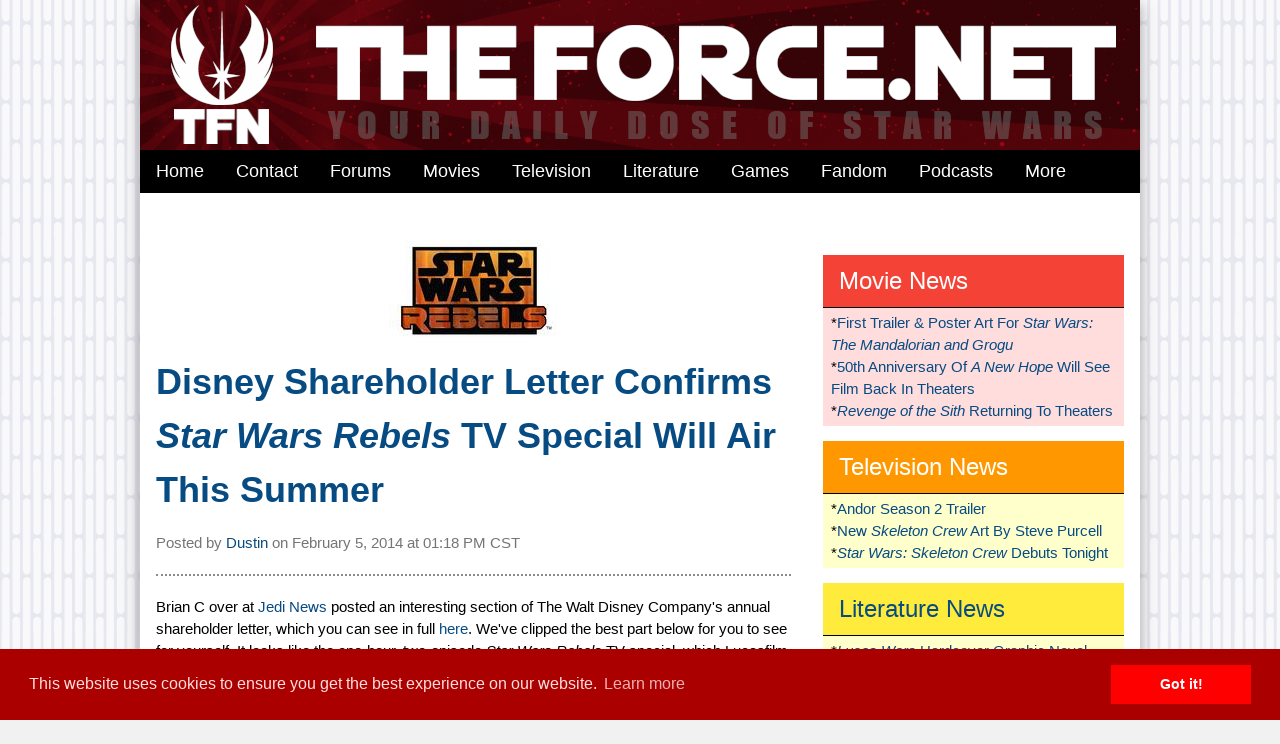

--- FILE ---
content_type: text/html
request_url: http://www.theforce.net/story/front/Disney_Shareholder_Letter_Confirms_Star_Wars_Rebels_TV_Special_Will_Air_This_Summer_156482.asp
body_size: 27372
content:
<!DOCTYPE html>
<html>
<head>
<title>TheForce.net: Disney Shareholder Letter Confirms Star Wars Rebels TV Special Will Air This Summer</title>
<meta http-equiv="Content-Type" content="text/html; charset=iso-8859-1" />
<meta name="viewport" content="width=device-width, initial-scale=1">
<meta name="robots" content="index, follow" /> 
<meta name="description" content="February 5, 2014: Disney recently released its fiscal year 2013 annual financial report and shareholder letter and with it a few surprises for fans eagerly awaiting the new animated television series, Star Wars Rebels.">
<meta name="keywords" content="star wars news,star wars,the rise of skywalker,the mandalorian,skywalker,The Last Jedi,Solo A Star Wars Story,Star Wars Rebels,The Clone Wars,Rogue One,Forces Of Destiny,return of the Jedi,the Empire strikes back,Star Wars Resistance,star wars literature,star wars rumors,star wars photos,mandalorian news,clone wars news, rise of skywalker news,disney plus,star wars galaxy of adventures,star wars celebration anaheim,star wars galaxys edge,galaxys edge,star wars celebration,Star Wars Jedi Fallen Order,May The Force Be With You">
<meta name="revisit-after" content="21 days">
<meta name="classification" content="Science Fiction">
<meta name="copyright" content="TF.N LLC">
<meta http-equiv="refresh" content="1800">
<base href="//www.theforce.net/">
<link rel="alternate" type="application/rss+xml" title="TheForce.net Latest News" href="//www.theforce.net/rss/theforcenet.rss">
<link rel="icon" href="/favicon.ico">

<link rel="stylesheet" href="/w3-3.css">
<link rel="stylesheet" href="https://www.w3schools.com/lib/w3-theme-blue.css">

<link rel="apple-touch-icon" sizes="180x180" href="/apple-touch-icon.png">
<link rel="icon" type="image/png" sizes="32x32" href="/favicon-32x32.png">
<link rel="icon" type="image/png" sizes="16x16" href="/favicon-16x16.png">
<link rel="manifest" href="/site.webmanifest">
<link rel="mask-icon" href="/safari-pinned-tab.svg" color="#5bbad5">
<meta name="msapplication-TileColor" content="#da532c">
<meta name="theme-color" content="#ffffff">
<meta name='ir-site-verification-token' value='-728011900' />

<!-- BEGIN STYLE -->
<style>
html, body, h1, h2, h3, h4, h5, h6 {font-family: "Helvetica", cursive, sans-serif;}

body {
  background: url("/2020/tfn-background.gif")
}

/* unvisited link */
a:link {
color: #074b83; text-decoration: none;
}

/* visited link */
a:visited {
color: #074b83; text-decoration: none;
}

/* mouse over link */
a:hover {
color: #8d1007; text-decoration: none;
}

/* selected link */
a:active {
color: red; text-decoration: none;
}

* {
box-sizing: border-box;
}

/* Create three equal columns that floats next to each other */
.column {
float: left;
width: 33.33%;
padding: 10px;
}

/* Clear floats after the columns */
.row:after {
content: "";
display: table;
clear: both;
}

/* Responsive layout - makes the three columns stack on top of each other instead of next to each other */
@media screen and (max-width: 600px) {
.column {
width: 100%;
}
}

</style>
<!-- END STYLE -->

<!-- SHARE THIS -->
<script type="text/javascript" src="//platform-api.sharethis.com/js/sharethis.js#property=58c605102d0f0b001195bdb0&product=inline-share-buttons"></script>
<!-- SHARE THIS -->

<!-- START GOOGLE ANALYTICS -->
<script>

var _gaq = _gaq || [];
_gaq.push(['_setAccount', 'UA-2973792-1']);
_gaq.push(['_trackPageview']);

(function() {

var ga = document.createElement('script'); ga.type = 'text/javascript'; ga.async = true;
ga.src = ('https:' == document.location.protocol ? 'https://ssl' : 'http://www') + '.google-analytics.com/ga.js';
var s = document.getElementsByTagName('script')[0]; s.parentNode.insertBefore(ga, s);

})();

</script>
<!-- END GOOGLE ANALYTICS -->

<!-- START ADVALLY ADS -->
<!-- END ADVALLY ADS -->

<!-- FONT AWESOME -->
<script src="https://kit.fontawesome.com/9db79adf05.js" crossorigin="anonymous"></script>
<!-- FONT AWESOME -->

<!-- COOKIES POP UP -->
<link rel="stylesheet" type="text/css" href="//cdnjs.cloudflare.com/ajax/libs/cookieconsent2/3.0.3/cookieconsent.min.css" />
<script src="//cdnjs.cloudflare.com/ajax/libs/cookieconsent2/3.0.3/cookieconsent.min.js"></script>
<script>
window.addEventListener("load", function(){
window.cookieconsent.initialise({
"palette": {
"popup": {
"background": "#aa0000",
"text": "#ffdddd"
},
"button": {
"background": "#ff0000"
}
}
})});
</script>
<!-- COOKIES POP UP -->

</head>
<!-- END HEAD -->
<!-- BEGIN BODY -->
<div class="w3-card-4">
<body class="w3-content w3-light-grey" style="max-width:1000px">

<!-- HEADER IMAGE -->
<a class="w3-hide-small" href="http://www.theforce.net"><img src="/2019/tfn-header-red-starburst.jpg" style="width:100%" alt="THEFORCE.NET - YOUR DAILY DOSE OF STAR WARS"></a>

<a class="w3-hide-large w3-hide-medium" href="http://www.theforce.net"><img src="/2019/tfn-header-red-starburst-mobile.jpg" style="width:100%" alt="THEFORCE.NET - YOUR DAILY DOSE OF STAR WARS"></a>
<!-- HEADER IMAGE -->

<!-- BEGIN NAVIGATION -->
<div class="w3-bar w3-large w3-black">

<a href="/default.asp" class="w3-bar-item w3-button w3-hover-blue w3-text-white w3-hide-small">Home</a>
<a href="/contact.asp" class="w3-bar-item w3-button w3-hover-blue w3-text-white w3-hide-medium w3-hide-small">Contact</a>
<a href="https://boards.theforce.net/" class="w3-bar-item w3-button w3-hover-blue w3-text-white w3-hide-small">Forums</a>
<a href="/movies/" class="w3-bar-item w3-button w3-hover-red w3-text-white w3-hide-small">Movies</a>

<div class="w3-dropdown-hover w3-hide-small">
<button class="w3-button w3-black w3-hover-orange">Television<i class="fas fa-sort-down"></i></button>
<div class="w3-dropdown-content w3-bar-block">
<a href="/television/" class="w3-bar-item w3-button w3-black w3-hover-amber">TV News</a>
<a href="/television/sw-resistance/default.asp" class="w3-bar-item w3-button w3-black w3-hover-orange">Star Wars Resistance</a>
<a href="/television/rebelsreviews/" class="w3-bar-item w3-button w3-black w3-hover-orange">Star Wars Rebels</a>
<a href="/television/forces-of-destiny/default.asp" class="w3-bar-item w3-button w3-black w3-hover-amber">Forces Of Destiny</a>
<a href="/television/LEGO_Freemakers/default.asp" class="w3-bar-item w3-button w3-black w3-hover-orange">LEGO Freemakers</a>
<a href="/television/tcwreviews/" class="w3-bar-item w3-button w3-black w3-hover-amber">The Clone Wars</a>
</div>
</div>

<div class="w3-dropdown-hover w3-hide-small">
<button class="w3-button w3-black w3-hover-yellow">Literature<i class="fas fa-sort-down"></i></button>
<div class="w3-dropdown-content w3-bar-block">
<a href="/literature/" class="w3-bar-item w3-button w3-black w3-hover-amber">Literature News</a>
<a href="/bookreviews/" class="w3-bar-item w3-button w3-black w3-hover-yellow">Book Reviews</a>
<a href="http://www.forcecast.net/c-jedijournalsnews.asp" class="w3-bar-item w3-button w3-black w3-hover-amber">Jedi Journals</a>
</div>
</div>

<a href="games/" class="w3-bar-item w3-button w3-hover-green w3-text-white w3-hide-small">Games</a>
<a href="/fandom/" class="w3-bar-item w3-button w3-hover-blue w3-text-white w3-hide-small">Fandom</a>

<div class="w3-dropdown-hover w3-hide-small">
<button class="w3-button w3-black w3-hover-purple">Podcasts<i class="fas fa-sort-down"></i></button>
<div class="w3-dropdown-content w3-bar-block">
<a href="http://www.forcecast.net/c-forcecastnews.asp" class="w3-bar-item w3-button w3-black w3-hover-blue">The Forcecast</a>
<a href="http://www.forcecast.net/c-jedijournalsnews.asp" class="w3-bar-item w3-button w3-black w3-hover-purple">Jedi Journals</a>
<a href="http://www.forcecast.net/c-indycastnews.asp" class="w3-bar-item w3-button w3-black w3-hover-yellow">Indy Cast</a>
</div>
</div>

<!-- ARCHIVE DROP DOWN MENU START -->
<div class="w3-dropdown-hover w3-hide-medium w3-hide-small">
<button class="w3-button w3-black w3-hover-blue">More<i class="fas fa-sort-down"></i></button>

<div class="w3-dropdown-content w3-padding w3-black">

<h3><div class="w3-text-amber w3-center"><i><b>More of The Force!</b></i></div></h3>

<div class="w3-text-amber"><b>Movies</b> <i class="fas fa-film"></i></div>
<i class="fas fa-caret-right w3-text-amber"></i> <a class="w3-text-white" href="/episode7/">Episode VII</a><br>
<i class="fas fa-caret-right w3-text-amber"></i> <a class="w3-text-white" href="/episode3/">Episode III</a><br>
<i class="fas fa-caret-right w3-text-amber"></i> <a class="w3-text-white" href="/episode2/">Episode II</a><br>
<i class="fas fa-caret-right w3-text-amber"></i> <a class="w3-text-white" href="/Episode1/">Episode I</a><br>
<p>
<div class="w3-text-amber"><b>SW News</b> <i class="fas fa-jedi"></i></div>
<i class="fas fa-caret-right w3-text-amber"></i> <a class="w3-text-white" href="/latestnews/">Latest News</a><br>
<i class="fas fa-caret-right w3-text-amber"></i> <a class="w3-text-white" href="/holonet/">Holonet</a><br>
<i class="fas fa-caret-right w3-text-amber"></i> <a class="w3-text-white" href="/collecting/">Collecting</a><br>
<i class="fas fa-caret-right w3-text-amber"></i> <a class="w3-text-white" href="/swtv/">Star Wars TV</a><br>
<i class="fas fa-caret-right w3-text-amber"></i> <a class="w3-text-white" href="/books/">Books</a><br>
<i class="fas fa-caret-right w3-text-amber"></i> <a class="w3-text-white" href="/comics/">Comics</a><br>
<i class="fas fa-caret-right w3-text-amber"></i> <a class="w3-text-white" href="/videogames/">Video Games</a><br>
<i class="fas fa-caret-right w3-text-amber"></i> <a class="w3-text-white" href="/ccg/">CCG</a><br>
<i class="fas fa-caret-right w3-text-amber"></i> <a class="w3-text-white" href="/tcg/">TCG</a><br>
<i class="fas fa-caret-right w3-text-amber"></i> <a class="w3-text-white" href="/rpg/">RPG</a><br>
<i class="fas fa-caret-right w3-text-amber"></i> <a class="w3-text-white" href="/celebrations/">Celebration</a><br>

<div class="w3-text-amber"><b>Entertainment</b> <i class="fas fa-jedi"></i></div>
<i class="fas fa-caret-right w3-text-amber"></i> <a class="w3-text-white" href="/fanfilms/">Fan Films</a><br>
<i class="fas fa-caret-right w3-text-amber"></i> <a class="w3-text-white" href="/comics/fancomics/">Fan Comics</a><br>
<i class="fas fa-caret-right w3-text-amber"></i> <a class="w3-text-white" href="/podcast/">Podcast</a><br>
<i class="fas fa-caret-right w3-text-amber"></i> <a class="w3-text-white" href="/humor/">Humor</a><br>
<i class="fas fa-caret-right w3-text-amber"></i> <a class="w3-text-white" href="/fanart/">Fan Art</a><br>
<i class="fas fa-caret-right w3-text-amber"></i> <a class="w3-text-white" href="/fanfiction/">Fan Fiction</a><br>
<i class="fas fa-caret-right w3-text-amber"></i> <a class="w3-text-white" href="/cons/">Conventions</a><br>
<i class="fas fa-caret-right w3-text-amber"></i> <a class="w3-text-white" href="/costumes/">Costumes</a><br>
<p>
<div class="w3-text-amber"><b>Features</b> <i class="fas fa-jedi"></i></div>
<i class="fas fa-caret-right w3-text-amber"></i> <a class="w3-text-white" href="/collecting/posters/">SW Poster Database</a><br>
<i class="fas fa-caret-right w3-text-amber"></i> <a class="w3-text-white" href="/jedicouncil/">Jedi Council</a><br>
<i class="fas fa-caret-right w3-text-amber"></i> <a class="w3-text-white" href="/virtualsequels/">Virtual Sequels</a><br>
<i class="fas fa-caret-right w3-text-amber"></i> <a class="w3-text-white" href="/rouser/">Rebel Rouser</a><br>
<i class="fas fa-caret-right w3-text-amber"></i> <a class="w3-text-white" href="/jedicouncil/trivia/">Trivia</a><br>
<i class="fas fa-caret-right w3-text-amber"></i> <a class="w3-text-white" href="/midichlorians/">Midichlorian Study</a><br>
<i class="fas fa-caret-right w3-text-amber"></i> <a class="w3-text-white" href="/fanspeak/">Fan Speak</a><br>
<i class="fas fa-caret-right w3-text-amber"></i> <a class="w3-text-white" href="/jedicouncil/editorials/">Editorials</a><br>
<i class="fas fa-caret-right w3-text-amber"></i> <a class="w3-text-white" href="/jedicouncil/interview/">Interviews</a><br>
<i class="fas fa-caret-right w3-text-amber"></i> <a class="w3-text-white" href="/jedicouncil/roundtable/">EU Roundtable</a><br>

<div class="w3-text-amber"><b>Reference</b> <i class="fas fa-asterisk"></i></div>
<i class="fas fa-caret-right w3-text-amber"></i> <a class="w3-text-white" href="/swtc/index.html">SW Technical Commentries</a><br>
<i class="fas fa-caret-right w3-text-amber"></i> <a class="w3-text-white" href="/swenc/">SW Encyclopedia</a><br>
<p>
<div class="w3-text-amber"><b>Hosted Sites</b> <i class="fas fa-network-wired"></i></div>
<i class="fas fa-caret-right w3-text-amber"></i> <a class="w3-text-white" href="/swse/index.html">SW Special Editions</a><br>
<i class="fas fa-caret-right w3-text-amber"></i> <a class="w3-text-white" href="/songbook/index.htm">Songbook</a><br>
<i class="fas fa-caret-right w3-text-amber"></i> <a class="w3-text-white" href="/virtualedition/index.html">Virtual Edition</a><br>
<i class="fas fa-caret-right w3-text-amber"></i> <a class="w3-text-white" href="/kids/">Rebel Friends</a><br>
<i class="fas fa-caret-right w3-text-amber"></i> <a class="w3-text-white" href="/skystation/">Skystation</a><br>
<i class="fas fa-caret-right w3-text-amber"></i> <a class="w3-text-white" href="/books/unjoh/index.html">Unofficial NJO Homepage</a><br>

</div>
</div>


<a href="javascript:void(0)" class="w3-bar-item w3-button w3-text-white w3-hover-blue w3-right w3-hide-medium w3-hide-large w3-padding" onclick="myFunction()">MENU &#9776;</a>
</div>


<div id="demo" class="w3-bar-block w3-black w3-hide w3-hide-large">
<a href="/default.asp" class="w3-bar-item w3-button w3-text-white w3-hover-blue">Home</a>
<a href="/contact.asp" class="w3-bar-item w3-button w3-text-white w3-hover-blue">Contact</a>
<a href="/about/" class="w3-bar-item w3-button w3-text-white w3-hover-blue">About</a>
<a href="https://boards.theforce.net/" class="w3-bar-item w3-button w3-text-white w3-hover-blue">Forums</a>
<a href="/movies/" class="w3-bar-item w3-button w3-text-white w3-hover-blue">Movies</a>
<a href="/television/" class="w3-bar-item w3-button w3-text-white w3-hover-blue">Television</a>
<a href="/literature/" class="w3-bar-item w3-button w3-text-white w3-hover-blue">Literature</a>
<a href="/games/" class="w3-bar-item w3-button w3-text-white w3-hover-blue">Games</a>
<a href="/fandom/" class="w3-bar-item w3-button w3-text-white w3-hover-blue">Fandom</a>
<a href="https://www.forcecast.net" class="w3-bar-item w3-button w3-text-white w3-hover-blue">Podcast</a>
</div>

<script>
function myFunction() {
var x = document.getElementById("demo");
if (x.className.indexOf("w3-show") == -1) {
x.className += " w3-show";
} else { 
x.className = x.className.replace(" w3-show", "");
}
}
</script>
<!-- END NAVIGATION -->

<!-- BEGIN LEADERBOARD -->
<div class="w3-bar">
<div class="w3-bar w3-white w3-center w3-padding-16">
<div class="AdvallyTag" data-slot="/1093718/THEFORCE/Top-Leaderboard" id="Top-Leaderboard" data-autosize="superleadermpu"></div>
</div>
</div>
<!-- END LEADERBOARD -->

<!-- BEGIN LEFT COLUMN -->
<div class="w3-row w3-content w3-white" style="max-width:100%">
<p>
<p>
<div class="w3-twothird w3-container">

<div class="w3-center">
<a href="/story/front/Disney_Shareholder_Letter_Confirms_Star_Wars_Rebels_TV_Special_Will_Air_This_Summer_156482.asp"><img src="http://www.theforce.net/2013/starwarsrebelslogo-tn.jpg"></a>
</div>
<p>
<b><a class="w3-xxlarge" href="/story/front/Disney_Shareholder_Letter_Confirms_Star_Wars_Rebels_TV_Special_Will_Air_This_Summer_156482.asp">Disney Shareholder Letter Confirms <i>Star Wars Rebels</i> TV Special Will Air This Summer</a></b>
<div class="w3-text-grey">Posted by <i class="fas fa-user"></i> <script language="JavaScript" type="text/javascript"> <!--
document.write('<a href="&#32;&#109;&#97;&#105;&#108;&#116;&#111;&#58;&#100;&#117;&#115;&#116;&#105;&#110;&#64;&#116;&#104;&#101;&#102;&#111;&#114;&#99;&#101;&#46;&#110;&#101;&#116;">');
// --> </script>Dustin</a> on <span class="news-date">February 5, 2014 at <i class="far fa-clock"></i> 01:18 PM CST</span>
</div>
<p>
<hr class="style6">
<p>
Brian C over at <a href="http://www.jedinews.co.uk/news/news.aspx?newsID=15372" target="_blank">Jedi News</a> posted an interesting section of The Walt Disney Company's annual shareholder letter, which you can see in full <a href="http://thewaltdisneycompany.com/sites/default/files/reports/10k-wrap-2013.pdf" target="_blank">here</a>.  We've clipped the best part below for you to see for yourself. It looks like the one-hour, two-episode <i>Star Wars Rebels</i> TV special, which Lucasfilm <a href="http://starwars.com/news/new-animated-series-star-wars-rebels-coming-fall-2014.html" target="_blank">mentioned</a> back when it announced the series, is going to air this summer, along with some animated shorts. The special will air on Disney Channel prior to the series' fall debut on Disney XD. (In case there is any doubt, a Disney employee confirmed to TFN that the "movie" mentioned below and the "special telecast" mentioned in the original <i>Rebels</i> announcement are the same thing.)<br><br>Here's the relevant portion of the shareholder letter:<br><blockquote>It’s hard to believe it’s already been a year since we acquired the extraordinary Star Wars franchise, but we’re well on our way to expanding that epic saga to thrill fans and introduce its iconic characters to a new generation with fantastic new storylines. After months of public speculation and anticipation, we announced the official release date for the next feature film, Star Wars: Episode VII, will be December 18, 2015. So far we’ve kept the details to ourselves, but we’re thrilled with the story and committed to making an incredible movie, and we should be releasing more information as production moves forward in the coming year.<br><br>As with Marvel, the rich universe of Star Wars has tremendous creative potential for the entire company. While<br>the world eagerly awaits Episode VII to open in theaters, <b>we’re introducing Star Wars Rebels to television audiences this summer with a movie and a series of shorts on Disney Channel, followed by a continuing series on Disney XD</b>. Our success in building a robust pipeline of original Star Wars content for various platforms will be an integral part of our long-term strategy to leverage the franchise across a variety of our businesses, from theme parks to consumer products.</blockquote>
<p>
<hr class="style6">
<p>
<div class="w3-padding-16">
<div class="sharethis-inline-share-buttons"></div>
</div>
<p>
<b><h4>Related Stories:</h4></b>


<i class="fas fa-jedi"></i> <b><a href="/story/front/VIP_Disney_Store_Star_Wars_Event_Happening_This_Week_157487.asp">VIP Disney Store <i>Star Wars</i> Event Happening This Week</a></b><br>


<p>
<hr class="style6">
<p>
<img src="http://www.collectinghq.com/sv.asp?i=156482" border="0">
</div>
<!-- END LEFT COLUMN -->

<!-- BEGIN RIGHT COLUMN -->
<div class="w3-third w3-container">
<p>
<!-- BEGIN MOVIES FEED -->
<div class="w3-bar-block w3-red">
<a href="/movies/" class="w3-bar-item w3-button w3-xlarge w3-border-bottom w3-border-black w3-hover-blue w3-text-white">Movie News</a>
</div>
<div class="w3-bar-block w3-padding-small w3-pale-red">

<div class="w3-bar">*<a href="/story/movie/First_Trailer_Poster_Art_For_Star_Wars_The_Mandalorian_and_Grogu_191473.asp">First Trailer & Poster Art For <i>Star Wars: The Mandalorian and Grogu</i></a></div>

<div class="w3-bar">*<a href="/story/movie/50th_Anniversary_Of_A_New_Hope_Will_See_Film_Back_In_Theaters_191432.asp">50th Anniversary Of <i>A New Hope</i> Will See Film Back In Theaters</a></div>

<div class="w3-bar">*<a href="/story/movie/Revenge_of_the_Sith_Returning_To_Theaters_191221.asp"><i>Revenge of the Sith</i> Returning To Theaters</a></div>

</div>
<!-- END MOVIES FEED -->
<p>
<!-- BEGIN TELEVISION FEED -->
<div class="w3-bar-block w3-orange">
<a href="/television/" class="w3-bar-item w3-button w3-xlarge w3-border-bottom w3-border-black w3-hover-blue w3-text-white">Television News</a>
</div>
<div class="w3-bar-block w3-padding-small w3-pale-yellow">

<div class="w3-bar">*<a href="/story/television/Andor_Season_2_Trailer_191222.asp">Andor Season 2 Trailer</a></div>

<div class="w3-bar">*<a href="/story/television/New_Skeleton_Crew_Art_By_Steve_Purcell_191164.asp">New <i>Skeleton Crew</i> Art By Steve Purcell</a></div>

<div class="w3-bar">*<a href="/story/television/Star_Wars_Skeleton_Crew_Debuts_Tonight_191111.asp"><i>Star Wars: Skeleton Crew</i> Debuts Tonight</a></div>

</div>
<!-- END TELEVISION FEED -->
<p>
<!-- BEGIN LITERATURE FEED -->
<div class="w3-bar-block w3-yellow">
<a href="/literature/" class="w3-bar-item w3-button w3-xlarge w3-border-bottom w3-border-black w3-hover-blue">Literature News</a>
</div>
<div class="w3-bar-block w3-padding-small w3-pale-yellow">

<div class="w3-bar">*<a href="/story/literature/Lucas_Wars_Hardcover_Graphic_Novel_Coming_Soon_191442.asp"><i>Lucas Wars</i> Hardcover Graphic Novel Coming Soon</a></div>

<div class="w3-bar">*<a href="/story/literature/Harrison_Ford_A_Tidalwave_Fame_Series_Comic_Book_191241.asp">Harrison Ford - A Tidalwave Fame Series Comic Book</a></div>

<div class="w3-bar">*<a href="/story/literature/Mara_Jade_Skywalker_Legacy_Lightsaber_Announced_191233.asp">Mara Jade Skywalker Legacy Lightsaber Announced</a></div>

</div>
<!-- END LITERATURE FEED -->
<p>
<!-- BEGIN GAMES FEED -->
<div class="w3-bar-block w3-green">
<a href="/games/" class="w3-bar-item w3-button w3-text-white w3-xlarge w3-border-bottom w3-border-black w3-hover-blue">Gaming News</a>
</div>
<div class="w3-bar-block w3-padding-small w3-pale-green">

<div class="w3-bar">*<a href="/story/games/Star_Wars_Tales_From_The_Galaxys_Edge_Coming_To_Playstation_Vr2_190178.asp"><i>Star Wars: Tales From The Galaxy’s Edge</i> Coming To Playstation Vr2</a></div>

<div class="w3-bar">*<a href="/story/games/Star_Wars_The_Clone_Wars_Pandemic_Game_Launching_October_1st_189922.asp"><i>Star Wars: The Clone Wars</i> Pandemic Game Launching October 1st!</a></div>

<div class="w3-bar">*<a href="/story/games/Star_Wars_Tales_From_The_Galaxys_Edge_Coming_To_Playstation_189908.asp"><i>Star Wars: Tales From The Galaxy’s Edge</i> Coming To Playstation!</a></div>

</div>
<!-- END GAMES FEED -->
<p>
<!-- BEGIN FANDOM FEED -->
<div class="w3-bar-block w3-blue">
<a href="/fandom/" class="w3-bar-item w3-button w3-text-white w3-xlarge w3-border-bottom w3-border-black w3-hover-red">Fandom News</a>
</div>
<div class="w3-bar-block w3-padding-small w3-pale-blue">

<div class="w3-bar">*<a href="/story/fandom/Major_Milestone_Reached_For_The_Pennsylvania_Star_Wars_Collecting_Society_191548.asp">Major Milestone Reached For The Pennsylvania <i>Star Wars</i> Collecting Society</a></div>

<div class="w3-bar">*<a href="/story/fandom/First_Trailer_Poster_Art_For_Star_Wars_The_Mandalorian_and_Grogu_191473.asp">First Trailer & Poster Art For <i>Star Wars: The Mandalorian and Grogu</i></a></div>

<div class="w3-bar">*<a href="/story/fandom/HasLab_Star_Wars_The_Vintage_Collection_LAATi_Gunship_191453.asp">HasLab <i>Star Wars: The Vintage Collection</i> LAAT/i Gunship</a></div>

</div>
<!-- END FANDOM FEED -->
<p>
<!-- BEGIN BOOK REVIEW FEED -->
<div class="w3-bar-block w3-purple">
<a href="/bookreviews/" class="w3-bar-item w3-button w3-text-white w3-xlarge w3-border-bottom w3-border-black w3-hover-blue">Book Reviews</a>
</div>
<div class="w3-bar-block w3-padding-small w3-light-gray">

<div class="w3-bar">*<a href="/story/bookreviews/The_ForceCast_Author_Series_With_Special_Guest_EK_Johnston_187112.asp">The ForceCast Author Series With Special Guest E.K. Johnston</a></div>

<div class="w3-bar">*<a href="/story/bookreviews/Star_Wars_The_Rise_Of_Skywalker_Junior_Novel_Review_186812.asp"><i>Star Wars: The Rise Of Skywalker Junior Novel</i> - Review</a></div>

<div class="w3-bar">*<a href="/story/bookreviews/The_Art_Of_Star_Wars_The_Rise_Of_Skywalker_Review_186614.asp"><i>The Art Of Star Wars: The Rise Of Skywalker </i> Review</a></div>

</div>
<!-- END BOOK REVIEW FEED -->
<p>
<!-- BEGIN FORUMS AD -->
<div class="w3-bar-block w3-black">
<a href="http://boards.theforce.net" class="w3-bar-item w3-button w3-xlarge w3-text-white w3-hover-blue">Jedi Council Forums</a>
</div>
<div class="w3-row w3-padding-small w3-border-black w3-light-gray">
<!-- START FORUM FEED -->
 <b>*</b> <a href=https://boards.theforce.net/threads/harry-potter-witches-of-the-white-sea-from-the-city-to-the-world-2026-kessel-run-challenge.50061816/>[Harry Potter] Witches of the White Sea: From the City to the World | 2026 Kessel Run Challenge</a><br> <b>*</b> <a href=https://boards.theforce.net/threads/rethink-your-life-the-pt-social-thread.50061328/>Rethink Your Life: The PT Social Thread</a><br> <b>*</b> <a href=https://boards.theforce.net/threads/the-cloud-city-cantina-26-0-the-rise-of-pullman.50060374/>The Cloud City Cantina 26.0 The Rise of Pullman</a><br> <b>*</b> <a href=https://boards.theforce.net/threads/a-dis-verbance-in-the-farce-coyote-v-roadrunner-no-verb-story.50061833/>A Dis-verbance in the Farce |Coyote v. Roadrunner| No verb story</a><br>
</div>
<!-- END FORUM FEED -->
<!-- END FORUMS AD -->
<p>
<!-- BEGIN BIRTHDAY FEED -->
<div class="w3-bar-block w3-black">
<a href="/fandom/" class="w3-bar-item w3-button w3-text-white w3-xlarge w3-border-bottom w3-border-black w3-hover-blue">Birthdays!</a>
</div>
<div class="w3-bar-block w3-padding-small w3-light-gray">
Upcoming Birthdays & Anniversaries
<p>

</div>
<!-- END BIRTHDAY FEED -->
<p>
<!-- BEGIN FORCECAST AD -->
<a href="http://www.forcecast.net/" target="_blank"><img src="/2020/forcecast-ad.jpg" style="width:100%" alt="The ForceCast Star Wars Podcast"></a>
<!-- END FORCECAST AD -->
<p>

</div>
<!-- END RIGHT COLUMN -->
<p>

</div>
<!-- END COLUMNS LEFT AND RIGHT BUNDLE -->

<!-- BEGIN FOOTER -->
<div class="w3-bar w3-black w3-padding-16">

<div class="w3-container w3-third w3-center">
<a class="w3-text-white" href="/default.asp">Home</a> | <a class="w3-text-white" href="/contact.asp">Contact</a> | <a class="w3-text-white" href="/about/default.asp">About</a> | <a class="w3-text-white" href="/disclaimer.asp">Disclaimer</a>
</div>

<div class="w3-container w3-third w3-xxlarge w3-center">
<a class="w3-text-white" href="http://www.twitter.com/theforcenet"><i class="fab fa-twitter-square"></i></a> 
<a class="w3-text-white" href="https://www.facebook.com/theforcedotnet/"><i class="fab fa-facebook-square"></i></a>
<a class="w3-text-white" href="https://www.instagram.com/theforcenet"><i class="fab fa-instagram"></i></a>
<a class="w3-text-white" href="https://www.youtube.com/user/TheForcenet"><i class="fab fa-youtube-square"></i></a>
</div>

<div class="w3-container w3-third w3-center">
<i class="far fa-copyright"></i> 2026 TFN, LLC. | <a class="w3-text-white" href="/privacypolicy.asp">Privacy</a>
</div>

</div>

<!-- END FOOTER -->
</div>
</div>
</body>
</html>